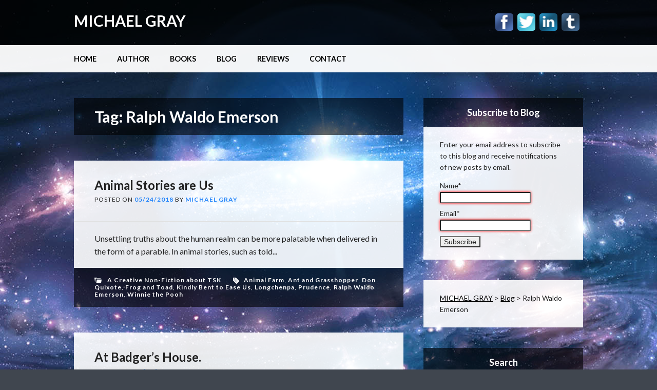

--- FILE ---
content_type: text/html; charset=UTF-8
request_url: https://www.michaelgrayauthor.com/tag/ralph-waldo-emerson/
body_size: 12397
content:
<!DOCTYPE html>
<html lang="en" class="no-js">
<head>
<meta charset="UTF-8" />
<meta name="viewport" content="width=device-width, initial-scale=1" />
<link rel="profile" href="https://gmpg.org/xfn/11" />
<link rel="pingback" href="https://www.michaelgrayauthor.com/blog/xmlrpc.php" />


<meta name='robots' content='index, follow, max-image-preview:large, max-snippet:-1, max-video-preview:-1' />

	<!-- This site is optimized with the Yoast SEO plugin v26.7 - https://yoast.com/wordpress/plugins/seo/ -->
	<title>Ralph Waldo Emerson Archives - MICHAEL GRAY</title>
	<link rel="canonical" href="https://www.michaelgrayauthor.com/tag/ralph-waldo-emerson/" />
	<meta property="og:locale" content="en_US" />
	<meta property="og:type" content="article" />
	<meta property="og:title" content="Ralph Waldo Emerson Archives - MICHAEL GRAY" />
	<meta property="og:url" content="https://www.michaelgrayauthor.com/tag/ralph-waldo-emerson/" />
	<meta property="og:site_name" content="MICHAEL GRAY" />
	<script type="application/ld+json" class="yoast-schema-graph">{"@context":"https://schema.org","@graph":[{"@type":"CollectionPage","@id":"https://www.michaelgrayauthor.com/tag/ralph-waldo-emerson/","url":"https://www.michaelgrayauthor.com/tag/ralph-waldo-emerson/","name":"Ralph Waldo Emerson Archives - MICHAEL GRAY","isPartOf":{"@id":"https://www.michaelgrayauthor.com/#website"},"inLanguage":"en"},{"@type":"WebSite","@id":"https://www.michaelgrayauthor.com/#website","url":"https://www.michaelgrayauthor.com/","name":"MICHAEL GRAY","description":"Original work with a spiritual connection.","publisher":{"@id":"https://www.michaelgrayauthor.com/#/schema/person/affa6a2e6a0b0be191077312d38c1fb6"},"potentialAction":[{"@type":"SearchAction","target":{"@type":"EntryPoint","urlTemplate":"https://www.michaelgrayauthor.com/?s={search_term_string}"},"query-input":{"@type":"PropertyValueSpecification","valueRequired":true,"valueName":"search_term_string"}}],"inLanguage":"en"},{"@type":["Person","Organization"],"@id":"https://www.michaelgrayauthor.com/#/schema/person/affa6a2e6a0b0be191077312d38c1fb6","name":"Michael Gray","image":{"@type":"ImageObject","inLanguage":"en","@id":"https://www.michaelgrayauthor.com/#/schema/person/image/","url":"https://secure.gravatar.com/avatar/f58dbfae9e51e43ee872bdca7077b095a729e6a4508b7eef58af65819ab5c3d2?s=96&d=mm&r=pg","contentUrl":"https://secure.gravatar.com/avatar/f58dbfae9e51e43ee872bdca7077b095a729e6a4508b7eef58af65819ab5c3d2?s=96&d=mm&r=pg","caption":"Michael Gray"},"logo":{"@id":"https://www.michaelgrayauthor.com/#/schema/person/image/"},"description":"As a writer, I want to give you the opportunity to stay in touch with my books and other writings, and keep up with any offers. Please watch for my new book, \"Falling on the Bright Side\".","sameAs":["https://michaelgrayauthor.com","https://www.facebook.com/Michael.Gray.Author","https://x.com/MichaelGrayAuth"]}]}</script>
	<!-- / Yoast SEO plugin. -->


<link rel='dns-prefetch' href='//stats.wp.com' />
<link rel='dns-prefetch' href='//widgets.wp.com' />
<link rel='dns-prefetch' href='//s0.wp.com' />
<link rel='dns-prefetch' href='//0.gravatar.com' />
<link rel='dns-prefetch' href='//1.gravatar.com' />
<link rel='dns-prefetch' href='//2.gravatar.com' />
<link rel='dns-prefetch' href='//jetpack.wordpress.com' />
<link rel='dns-prefetch' href='//public-api.wordpress.com' />
<link rel="alternate" type="application/rss+xml" title="MICHAEL GRAY &raquo; Feed" href="https://www.michaelgrayauthor.com/feed/" />
<link rel="alternate" type="application/rss+xml" title="MICHAEL GRAY &raquo; Comments Feed" href="https://www.michaelgrayauthor.com/comments/feed/" />
<link rel="alternate" type="application/rss+xml" title="MICHAEL GRAY &raquo; Ralph Waldo Emerson Tag Feed" href="https://www.michaelgrayauthor.com/tag/ralph-waldo-emerson/feed/" />
<style id='wp-img-auto-sizes-contain-inline-css' type='text/css'>
img:is([sizes=auto i],[sizes^="auto," i]){contain-intrinsic-size:3000px 1500px}
/*# sourceURL=wp-img-auto-sizes-contain-inline-css */
</style>
<style id='wp-emoji-styles-inline-css' type='text/css'>

	img.wp-smiley, img.emoji {
		display: inline !important;
		border: none !important;
		box-shadow: none !important;
		height: 1em !important;
		width: 1em !important;
		margin: 0 0.07em !important;
		vertical-align: -0.1em !important;
		background: none !important;
		padding: 0 !important;
	}
/*# sourceURL=wp-emoji-styles-inline-css */
</style>
<style id='wp-block-library-inline-css' type='text/css'>
:root{--wp-block-synced-color:#7a00df;--wp-block-synced-color--rgb:122,0,223;--wp-bound-block-color:var(--wp-block-synced-color);--wp-editor-canvas-background:#ddd;--wp-admin-theme-color:#007cba;--wp-admin-theme-color--rgb:0,124,186;--wp-admin-theme-color-darker-10:#006ba1;--wp-admin-theme-color-darker-10--rgb:0,107,160.5;--wp-admin-theme-color-darker-20:#005a87;--wp-admin-theme-color-darker-20--rgb:0,90,135;--wp-admin-border-width-focus:2px}@media (min-resolution:192dpi){:root{--wp-admin-border-width-focus:1.5px}}.wp-element-button{cursor:pointer}:root .has-very-light-gray-background-color{background-color:#eee}:root .has-very-dark-gray-background-color{background-color:#313131}:root .has-very-light-gray-color{color:#eee}:root .has-very-dark-gray-color{color:#313131}:root .has-vivid-green-cyan-to-vivid-cyan-blue-gradient-background{background:linear-gradient(135deg,#00d084,#0693e3)}:root .has-purple-crush-gradient-background{background:linear-gradient(135deg,#34e2e4,#4721fb 50%,#ab1dfe)}:root .has-hazy-dawn-gradient-background{background:linear-gradient(135deg,#faaca8,#dad0ec)}:root .has-subdued-olive-gradient-background{background:linear-gradient(135deg,#fafae1,#67a671)}:root .has-atomic-cream-gradient-background{background:linear-gradient(135deg,#fdd79a,#004a59)}:root .has-nightshade-gradient-background{background:linear-gradient(135deg,#330968,#31cdcf)}:root .has-midnight-gradient-background{background:linear-gradient(135deg,#020381,#2874fc)}:root{--wp--preset--font-size--normal:16px;--wp--preset--font-size--huge:42px}.has-regular-font-size{font-size:1em}.has-larger-font-size{font-size:2.625em}.has-normal-font-size{font-size:var(--wp--preset--font-size--normal)}.has-huge-font-size{font-size:var(--wp--preset--font-size--huge)}.has-text-align-center{text-align:center}.has-text-align-left{text-align:left}.has-text-align-right{text-align:right}.has-fit-text{white-space:nowrap!important}#end-resizable-editor-section{display:none}.aligncenter{clear:both}.items-justified-left{justify-content:flex-start}.items-justified-center{justify-content:center}.items-justified-right{justify-content:flex-end}.items-justified-space-between{justify-content:space-between}.screen-reader-text{border:0;clip-path:inset(50%);height:1px;margin:-1px;overflow:hidden;padding:0;position:absolute;width:1px;word-wrap:normal!important}.screen-reader-text:focus{background-color:#ddd;clip-path:none;color:#444;display:block;font-size:1em;height:auto;left:5px;line-height:normal;padding:15px 23px 14px;text-decoration:none;top:5px;width:auto;z-index:100000}html :where(.has-border-color){border-style:solid}html :where([style*=border-top-color]){border-top-style:solid}html :where([style*=border-right-color]){border-right-style:solid}html :where([style*=border-bottom-color]){border-bottom-style:solid}html :where([style*=border-left-color]){border-left-style:solid}html :where([style*=border-width]){border-style:solid}html :where([style*=border-top-width]){border-top-style:solid}html :where([style*=border-right-width]){border-right-style:solid}html :where([style*=border-bottom-width]){border-bottom-style:solid}html :where([style*=border-left-width]){border-left-style:solid}html :where(img[class*=wp-image-]){height:auto;max-width:100%}:where(figure){margin:0 0 1em}html :where(.is-position-sticky){--wp-admin--admin-bar--position-offset:var(--wp-admin--admin-bar--height,0px)}@media screen and (max-width:600px){html :where(.is-position-sticky){--wp-admin--admin-bar--position-offset:0px}}

/*# sourceURL=wp-block-library-inline-css */
</style><style id='global-styles-inline-css' type='text/css'>
:root{--wp--preset--aspect-ratio--square: 1;--wp--preset--aspect-ratio--4-3: 4/3;--wp--preset--aspect-ratio--3-4: 3/4;--wp--preset--aspect-ratio--3-2: 3/2;--wp--preset--aspect-ratio--2-3: 2/3;--wp--preset--aspect-ratio--16-9: 16/9;--wp--preset--aspect-ratio--9-16: 9/16;--wp--preset--color--black: #000000;--wp--preset--color--cyan-bluish-gray: #abb8c3;--wp--preset--color--white: #ffffff;--wp--preset--color--pale-pink: #f78da7;--wp--preset--color--vivid-red: #cf2e2e;--wp--preset--color--luminous-vivid-orange: #ff6900;--wp--preset--color--luminous-vivid-amber: #fcb900;--wp--preset--color--light-green-cyan: #7bdcb5;--wp--preset--color--vivid-green-cyan: #00d084;--wp--preset--color--pale-cyan-blue: #8ed1fc;--wp--preset--color--vivid-cyan-blue: #0693e3;--wp--preset--color--vivid-purple: #9b51e0;--wp--preset--gradient--vivid-cyan-blue-to-vivid-purple: linear-gradient(135deg,rgb(6,147,227) 0%,rgb(155,81,224) 100%);--wp--preset--gradient--light-green-cyan-to-vivid-green-cyan: linear-gradient(135deg,rgb(122,220,180) 0%,rgb(0,208,130) 100%);--wp--preset--gradient--luminous-vivid-amber-to-luminous-vivid-orange: linear-gradient(135deg,rgb(252,185,0) 0%,rgb(255,105,0) 100%);--wp--preset--gradient--luminous-vivid-orange-to-vivid-red: linear-gradient(135deg,rgb(255,105,0) 0%,rgb(207,46,46) 100%);--wp--preset--gradient--very-light-gray-to-cyan-bluish-gray: linear-gradient(135deg,rgb(238,238,238) 0%,rgb(169,184,195) 100%);--wp--preset--gradient--cool-to-warm-spectrum: linear-gradient(135deg,rgb(74,234,220) 0%,rgb(151,120,209) 20%,rgb(207,42,186) 40%,rgb(238,44,130) 60%,rgb(251,105,98) 80%,rgb(254,248,76) 100%);--wp--preset--gradient--blush-light-purple: linear-gradient(135deg,rgb(255,206,236) 0%,rgb(152,150,240) 100%);--wp--preset--gradient--blush-bordeaux: linear-gradient(135deg,rgb(254,205,165) 0%,rgb(254,45,45) 50%,rgb(107,0,62) 100%);--wp--preset--gradient--luminous-dusk: linear-gradient(135deg,rgb(255,203,112) 0%,rgb(199,81,192) 50%,rgb(65,88,208) 100%);--wp--preset--gradient--pale-ocean: linear-gradient(135deg,rgb(255,245,203) 0%,rgb(182,227,212) 50%,rgb(51,167,181) 100%);--wp--preset--gradient--electric-grass: linear-gradient(135deg,rgb(202,248,128) 0%,rgb(113,206,126) 100%);--wp--preset--gradient--midnight: linear-gradient(135deg,rgb(2,3,129) 0%,rgb(40,116,252) 100%);--wp--preset--font-size--small: 13px;--wp--preset--font-size--medium: 20px;--wp--preset--font-size--large: 36px;--wp--preset--font-size--x-large: 42px;--wp--preset--spacing--20: 0.44rem;--wp--preset--spacing--30: 0.67rem;--wp--preset--spacing--40: 1rem;--wp--preset--spacing--50: 1.5rem;--wp--preset--spacing--60: 2.25rem;--wp--preset--spacing--70: 3.38rem;--wp--preset--spacing--80: 5.06rem;--wp--preset--shadow--natural: 6px 6px 9px rgba(0, 0, 0, 0.2);--wp--preset--shadow--deep: 12px 12px 50px rgba(0, 0, 0, 0.4);--wp--preset--shadow--sharp: 6px 6px 0px rgba(0, 0, 0, 0.2);--wp--preset--shadow--outlined: 6px 6px 0px -3px rgb(255, 255, 255), 6px 6px rgb(0, 0, 0);--wp--preset--shadow--crisp: 6px 6px 0px rgb(0, 0, 0);}:where(.is-layout-flex){gap: 0.5em;}:where(.is-layout-grid){gap: 0.5em;}body .is-layout-flex{display: flex;}.is-layout-flex{flex-wrap: wrap;align-items: center;}.is-layout-flex > :is(*, div){margin: 0;}body .is-layout-grid{display: grid;}.is-layout-grid > :is(*, div){margin: 0;}:where(.wp-block-columns.is-layout-flex){gap: 2em;}:where(.wp-block-columns.is-layout-grid){gap: 2em;}:where(.wp-block-post-template.is-layout-flex){gap: 1.25em;}:where(.wp-block-post-template.is-layout-grid){gap: 1.25em;}.has-black-color{color: var(--wp--preset--color--black) !important;}.has-cyan-bluish-gray-color{color: var(--wp--preset--color--cyan-bluish-gray) !important;}.has-white-color{color: var(--wp--preset--color--white) !important;}.has-pale-pink-color{color: var(--wp--preset--color--pale-pink) !important;}.has-vivid-red-color{color: var(--wp--preset--color--vivid-red) !important;}.has-luminous-vivid-orange-color{color: var(--wp--preset--color--luminous-vivid-orange) !important;}.has-luminous-vivid-amber-color{color: var(--wp--preset--color--luminous-vivid-amber) !important;}.has-light-green-cyan-color{color: var(--wp--preset--color--light-green-cyan) !important;}.has-vivid-green-cyan-color{color: var(--wp--preset--color--vivid-green-cyan) !important;}.has-pale-cyan-blue-color{color: var(--wp--preset--color--pale-cyan-blue) !important;}.has-vivid-cyan-blue-color{color: var(--wp--preset--color--vivid-cyan-blue) !important;}.has-vivid-purple-color{color: var(--wp--preset--color--vivid-purple) !important;}.has-black-background-color{background-color: var(--wp--preset--color--black) !important;}.has-cyan-bluish-gray-background-color{background-color: var(--wp--preset--color--cyan-bluish-gray) !important;}.has-white-background-color{background-color: var(--wp--preset--color--white) !important;}.has-pale-pink-background-color{background-color: var(--wp--preset--color--pale-pink) !important;}.has-vivid-red-background-color{background-color: var(--wp--preset--color--vivid-red) !important;}.has-luminous-vivid-orange-background-color{background-color: var(--wp--preset--color--luminous-vivid-orange) !important;}.has-luminous-vivid-amber-background-color{background-color: var(--wp--preset--color--luminous-vivid-amber) !important;}.has-light-green-cyan-background-color{background-color: var(--wp--preset--color--light-green-cyan) !important;}.has-vivid-green-cyan-background-color{background-color: var(--wp--preset--color--vivid-green-cyan) !important;}.has-pale-cyan-blue-background-color{background-color: var(--wp--preset--color--pale-cyan-blue) !important;}.has-vivid-cyan-blue-background-color{background-color: var(--wp--preset--color--vivid-cyan-blue) !important;}.has-vivid-purple-background-color{background-color: var(--wp--preset--color--vivid-purple) !important;}.has-black-border-color{border-color: var(--wp--preset--color--black) !important;}.has-cyan-bluish-gray-border-color{border-color: var(--wp--preset--color--cyan-bluish-gray) !important;}.has-white-border-color{border-color: var(--wp--preset--color--white) !important;}.has-pale-pink-border-color{border-color: var(--wp--preset--color--pale-pink) !important;}.has-vivid-red-border-color{border-color: var(--wp--preset--color--vivid-red) !important;}.has-luminous-vivid-orange-border-color{border-color: var(--wp--preset--color--luminous-vivid-orange) !important;}.has-luminous-vivid-amber-border-color{border-color: var(--wp--preset--color--luminous-vivid-amber) !important;}.has-light-green-cyan-border-color{border-color: var(--wp--preset--color--light-green-cyan) !important;}.has-vivid-green-cyan-border-color{border-color: var(--wp--preset--color--vivid-green-cyan) !important;}.has-pale-cyan-blue-border-color{border-color: var(--wp--preset--color--pale-cyan-blue) !important;}.has-vivid-cyan-blue-border-color{border-color: var(--wp--preset--color--vivid-cyan-blue) !important;}.has-vivid-purple-border-color{border-color: var(--wp--preset--color--vivid-purple) !important;}.has-vivid-cyan-blue-to-vivid-purple-gradient-background{background: var(--wp--preset--gradient--vivid-cyan-blue-to-vivid-purple) !important;}.has-light-green-cyan-to-vivid-green-cyan-gradient-background{background: var(--wp--preset--gradient--light-green-cyan-to-vivid-green-cyan) !important;}.has-luminous-vivid-amber-to-luminous-vivid-orange-gradient-background{background: var(--wp--preset--gradient--luminous-vivid-amber-to-luminous-vivid-orange) !important;}.has-luminous-vivid-orange-to-vivid-red-gradient-background{background: var(--wp--preset--gradient--luminous-vivid-orange-to-vivid-red) !important;}.has-very-light-gray-to-cyan-bluish-gray-gradient-background{background: var(--wp--preset--gradient--very-light-gray-to-cyan-bluish-gray) !important;}.has-cool-to-warm-spectrum-gradient-background{background: var(--wp--preset--gradient--cool-to-warm-spectrum) !important;}.has-blush-light-purple-gradient-background{background: var(--wp--preset--gradient--blush-light-purple) !important;}.has-blush-bordeaux-gradient-background{background: var(--wp--preset--gradient--blush-bordeaux) !important;}.has-luminous-dusk-gradient-background{background: var(--wp--preset--gradient--luminous-dusk) !important;}.has-pale-ocean-gradient-background{background: var(--wp--preset--gradient--pale-ocean) !important;}.has-electric-grass-gradient-background{background: var(--wp--preset--gradient--electric-grass) !important;}.has-midnight-gradient-background{background: var(--wp--preset--gradient--midnight) !important;}.has-small-font-size{font-size: var(--wp--preset--font-size--small) !important;}.has-medium-font-size{font-size: var(--wp--preset--font-size--medium) !important;}.has-large-font-size{font-size: var(--wp--preset--font-size--large) !important;}.has-x-large-font-size{font-size: var(--wp--preset--font-size--x-large) !important;}
/*# sourceURL=global-styles-inline-css */
</style>

<style id='classic-theme-styles-inline-css' type='text/css'>
/*! This file is auto-generated */
.wp-block-button__link{color:#fff;background-color:#32373c;border-radius:9999px;box-shadow:none;text-decoration:none;padding:calc(.667em + 2px) calc(1.333em + 2px);font-size:1.125em}.wp-block-file__button{background:#32373c;color:#fff;text-decoration:none}
/*# sourceURL=/wp-includes/css/classic-themes.min.css */
</style>
<link rel='stylesheet' id='contact-form-7-css' href='https://www.michaelgrayauthor.com/blog/wp-content/plugins/contact-form-7/includes/css/styles.css?ver=6.1.4' type='text/css' media='all' />
<link rel='stylesheet' id='email-subscribers-css' href='https://www.michaelgrayauthor.com/blog/wp-content/plugins/email-subscribers/lite/public/css/email-subscribers-public.css?ver=5.9.14' type='text/css' media='all' />
<link rel='stylesheet' id='wp_advocate_style-css' href='https://www.michaelgrayauthor.com/blog/wp-content/themes/wpadvocate_child/style.css?ver=1731956485' type='text/css' media='all' />
<link rel='stylesheet' id='jetpack_likes-css' href='https://www.michaelgrayauthor.com/blog/wp-content/plugins/jetpack/modules/likes/style.css?ver=15.4' type='text/css' media='all' />
<script type="text/javascript" src="https://www.michaelgrayauthor.com/blog/wp-includes/js/jquery/jquery.min.js?ver=3.7.1" id="jquery-core-js"></script>
<script type="text/javascript" src="https://www.michaelgrayauthor.com/blog/wp-includes/js/jquery/jquery-migrate.min.js?ver=3.4.1" id="jquery-migrate-js"></script>
<script type="text/javascript" src="https://www.michaelgrayauthor.com/blog/wp-content/themes/wp-advocate/library/js/modernizr-2.6.2.min.js?ver=1731956485" id="modernizr-js"></script>
<script type="text/javascript" src="https://www.michaelgrayauthor.com/blog/wp-includes/js/imagesloaded.min.js?ver=5.0.0" id="imagesloaded-js"></script>
<script type="text/javascript" src="https://www.michaelgrayauthor.com/blog/wp-content/themes/wp-advocate/library/js/jquery.cycle2.min.js?ver=1731956485" id="cycle2-js"></script>
<script type="text/javascript" src="https://www.michaelgrayauthor.com/blog/wp-includes/js/masonry.min.js?ver=4.2.2" id="masonry-js"></script>
<script type="text/javascript" src="https://www.michaelgrayauthor.com/blog/wp-includes/js/jquery/jquery.masonry.min.js?ver=3.1.2b" id="jquery-masonry-js"></script>
<script type="text/javascript" src="https://www.michaelgrayauthor.com/blog/wp-content/themes/wp-advocate/library/js/scripts.js?ver=1731956485" id="wp_advocate_custom_js-js"></script>
<link rel="https://api.w.org/" href="https://www.michaelgrayauthor.com/wp-json/" /><link rel="alternate" title="JSON" type="application/json" href="https://www.michaelgrayauthor.com/wp-json/wp/v2/tags/209" /><link rel="EditURI" type="application/rsd+xml" title="RSD" href="https://www.michaelgrayauthor.com/blog/xmlrpc.php?rsd" />
<meta name="generator" content="WordPress 6.9" />
	<style>img#wpstats{display:none}</style>
			<style id="color-settings">
			
		a, a:visited, .people-job, .entry-title a:hover {
			color: #2284fa;
		}
		
		</style>
	<style type="text/css">.recentcomments a{display:inline !important;padding:0 !important;margin:0 !important;}</style><style type="text/css" id="custom-background-css">
body.custom-background { background-image: url("https://michaelgrayauthor.com/blog/wp-content/uploads/2015/10/universe-bg.jpg"); background-position: center top; background-size: auto; background-repeat: repeat; background-attachment: fixed; }
</style>
	</head>

<body data-rsssl=1 class="archive tag tag-ralph-waldo-emerson tag-209 custom-background wp-theme-wp-advocate wp-child-theme-wpadvocate_child single-author">

<div id="wrapper">

	<div id="container">

	<header id="branding" role="banner">
    
      <div id="inner-header-wrap">
        
        <div id="inner-header" class="clearfix">
        
            <div id="site-heading">
                                <div id="site-title"><a href="https://www.michaelgrayauthor.com/" title="MICHAEL GRAY" rel="home">MICHAEL GRAY</a></div>
                            </div>
            
            <div id="social-media" class="clearfix">
        
        	            <a href="https://www.facebook.com/Michael.Gray.Author" class="social-fb" title="https://www.facebook.com/Michael.Gray.Author">Facebook</a>
                        
                        <a href="https://www.twitter.com/MichaelGrayAuth" class="social-tw" title="https://www.twitter.com/MichaelGrayAuth">Twitter</a>
            			
                        
                        
                        <a href="https://www.linkedin.com/pub/michael-gray/59/b96/621" class="social-li" title="https://www.linkedin.com/pub/michael-gray/59/b96/621">Linkedin</a>
                        
			            
                        <a href="https://michaelfgray.tumblr.com/" class="social-tu" title="https://michaelfgray.tumblr.com/">Tumblr</a>
                        
                        
                        
                        
                        
                        
                        
            
          </div><!-- .social-media -->
	    </div>
      </div>
      
      <nav id="access" role="navigation">
          <div id="inner-nav">
            <h1 class="assistive-text section-heading">Main menu</h1>
            <div class="skip-link screen-reader-text"><a href="#content" title="Skip to content">Skip to content</a></div>
            <div class="menu"><ul id="menu-menu-1" class="menu"><li id="menu-item-38" class="menu-item menu-item-type-custom menu-item-object-custom menu-item-38"><a href="https://michaelgrayauthor.com">Home</a></li>
<li id="menu-item-39" class="menu-item menu-item-type-post_type menu-item-object-page menu-item-39"><a href="https://www.michaelgrayauthor.com/author-bio/">Author</a></li>
<li id="menu-item-47" class="menu-item menu-item-type-post_type menu-item-object-page menu-item-has-children menu-item-47"><a href="https://www.michaelgrayauthor.com/books/">Books</a>
<ul class="sub-menu">
	<li id="menu-item-7270" class="menu-item menu-item-type-custom menu-item-object-custom menu-item-has-children menu-item-7270"><a href="https://michaelgrayauthor.com/blog/winter-came-early/">Winter Came Early</a>
	<ul class="sub-menu">
		<li id="menu-item-7268" class="menu-item menu-item-type-post_type menu-item-object-page menu-item-7268"><a href="https://www.michaelgrayauthor.com/winter-came-early-synopsis/">“Winter Came Early” – Synopsis</a></li>
		<li id="menu-item-7267" class="menu-item menu-item-type-post_type menu-item-object-page menu-item-7267"><a href="https://www.michaelgrayauthor.com/winter-came-early-first-chapter/">“Winter Came Early” – First Chapter</a></li>
	</ul>
</li>
	<li id="menu-item-436" class="menu-item menu-item-type-custom menu-item-object-custom menu-item-has-children menu-item-436"><a href="https://michaelgrayauthor.com/blog/falling-on-the-bright-side/">Falling on the Bright Side</a>
	<ul class="sub-menu">
		<li id="menu-item-443" class="menu-item menu-item-type-post_type menu-item-object-page menu-item-443"><a href="https://www.michaelgrayauthor.com/falling-on-the-bright-side-synopsis/">“Falling on the Bright Side” – Synopsis</a></li>
		<li id="menu-item-444" class="menu-item menu-item-type-post_type menu-item-object-page menu-item-444"><a href="https://www.michaelgrayauthor.com/falling-on-the-bright-side-first-chapter/">“Falling on the Bright Side” – First Chapter</a></li>
	</ul>
</li>
	<li id="menu-item-437" class="menu-item menu-item-type-custom menu-item-object-custom menu-item-has-children menu-item-437"><a href="https://michaelgrayauthor.com/blog/asleep-at-the-wheel-of-time/">Asleep at the Wheel of Time</a>
	<ul class="sub-menu">
		<li id="menu-item-441" class="menu-item menu-item-type-post_type menu-item-object-page menu-item-441"><a href="https://www.michaelgrayauthor.com/asleep-at-the-wheel-of-time-synopsis/">“Asleep at the Wheel of Time” – Synopsis</a></li>
		<li id="menu-item-442" class="menu-item menu-item-type-post_type menu-item-object-page menu-item-442"><a href="https://www.michaelgrayauthor.com/asleep-at-the-wheel-of-time-first-chapter/">“Asleep at the Wheel of Time” – First Chapter</a></li>
	</ul>
</li>
	<li id="menu-item-438" class="menu-item menu-item-type-custom menu-item-object-custom menu-item-has-children menu-item-438"><a href="https://michaelgrayauthor.com/blog/the-flying-caterpillar/">The Flying Caterpillar</a>
	<ul class="sub-menu">
		<li id="menu-item-439" class="menu-item menu-item-type-post_type menu-item-object-page menu-item-439"><a href="https://www.michaelgrayauthor.com/the-flying-caterpillar-synopsis/">“The Flying Caterpillar” – Synopsis</a></li>
		<li id="menu-item-440" class="menu-item menu-item-type-post_type menu-item-object-page menu-item-440"><a href="https://www.michaelgrayauthor.com/the-flying-caterpillar-first-chapter/">“The Flying Caterpillar” – First Chapter</a></li>
	</ul>
</li>
</ul>
</li>
<li id="menu-item-496" class="menu-item menu-item-type-post_type menu-item-object-page current_page_parent menu-item-496"><a href="https://www.michaelgrayauthor.com/blog/">Blog</a></li>
<li id="menu-item-476" class="menu-item menu-item-type-post_type menu-item-object-page menu-item-476"><a href="https://www.michaelgrayauthor.com/reviews/">Reviews</a></li>
<li id="menu-item-40" class="menu-item menu-item-type-post_type menu-item-object-page menu-item-40"><a href="https://www.michaelgrayauthor.com/contact/">Contact</a></li>
</ul></div>          </div>
      </nav><!-- #access -->
      
	</header><!-- #branding -->

    <div id="content" class="clearfix">
        
        <div id="main" class="col620 clearfix" role="main">

			
				<header class="page-header">
					<h1 class="page-title">Tag: <span>Ralph Waldo Emerson</span></h1>

									</header>

				

												                  <div class="odd">
					
<article id="post-1113" class="post-1113 post type-post status-publish format-standard hentry category-a-creative-non-fiction-about-tsk tag-animal-farm tag-ant-and-grasshopper tag-don-quixote tag-frog-and-toad tag-kindly-bent-to-ease-us tag-longchenpa tag-prudence tag-ralph-waldo-emerson tag-winnie-the-pooh">
	
	<header class="entry-header">
		<h2 class="entry-title"><a href="https://www.michaelgrayauthor.com/2018/05/animal-stories-are-us/" title="Permalink to Animal Stories are Us" rel="bookmark">Animal Stories are Us</a></h2>

				<div class="entry-meta">
			<span class="sep meta-on">Posted on </span><a href="https://www.michaelgrayauthor.com/2018/05/animal-stories-are-us/" title="6:47 PM" rel="bookmark"><time class="entry-date" datetime="2018-05-24T18:47:52-06:00">05/24/2018</time></a><span class="byline"> <span class="sep meta-by">by</span> <span class="author vcard"><a class="url fn n" href="https://www.michaelgrayauthor.com/author/michael/" title="View all posts by Michael Gray" rel="author">Michael Gray</a></span></span>		</div><!-- .entry-meta -->
			</header><!-- .entry-header -->
    
    		<div class="noimg"></div>
        

	<div class="entry-content post-content">
		Unsettling truths about the human realm can be more palatable when delivered in the form of a parable. In animal stories, such as told...			</div><!-- .entry-content -->

		<footer class="entry-meta">
						<span class="cat-links">
				<span class="meta-cat"></span> <a href="https://www.michaelgrayauthor.com/category/a-creative-non-fiction-about-tsk/" rel="tag">A Creative Non-Fiction about TSK</a>			</span>

			
						<span class="tag-links">
				<span class="meta-tag"></span> <a href="https://www.michaelgrayauthor.com/tag/animal-farm/" rel="tag">Animal Farm</a>, <a href="https://www.michaelgrayauthor.com/tag/ant-and-grasshopper/" rel="tag">Ant and Grasshopper</a>, <a href="https://www.michaelgrayauthor.com/tag/don-quixote/" rel="tag">Don Quixote</a>, <a href="https://www.michaelgrayauthor.com/tag/frog-and-toad/" rel="tag">Frog and Toad</a>, <a href="https://www.michaelgrayauthor.com/tag/kindly-bent-to-ease-us/" rel="tag">Kindly Bent to Ease Us</a>, <a href="https://www.michaelgrayauthor.com/tag/longchenpa/" rel="tag">Longchenpa</a>, <a href="https://www.michaelgrayauthor.com/tag/prudence/" rel="tag">Prudence</a>, <a href="https://www.michaelgrayauthor.com/tag/ralph-waldo-emerson/" rel="tag">Ralph Waldo Emerson</a>, <a href="https://www.michaelgrayauthor.com/tag/winnie-the-pooh/" rel="tag">Winnie the Pooh</a>			</span>

					
			</footer><!-- #entry-meta -->
    </article><!-- #post-1113 -->
                  </div>
				                  <div class="even">
					
<article id="post-699" class="post-699 post type-post status-publish format-standard hentry category-companions-in-time tag-ant tag-appreciation tag-autumn tag-canada-goose tag-gmo tag-grasshopper tag-prudence tag-ralph-waldo-emerson tag-wind-in-the-willows tag-wisdom">
	
	<header class="entry-header">
		<h2 class="entry-title"><a href="https://www.michaelgrayauthor.com/2016/04/at-badgers-house/" title="Permalink to At Badger’s House." rel="bookmark">At Badger’s House.</a></h2>

				<div class="entry-meta">
			<span class="sep meta-on">Posted on </span><a href="https://www.michaelgrayauthor.com/2016/04/at-badgers-house/" title="8:01 AM" rel="bookmark"><time class="entry-date" datetime="2016-04-12T08:01:07-06:00">04/12/2016</time></a><span class="byline"> <span class="sep meta-by">by</span> <span class="author vcard"><a class="url fn n" href="https://www.michaelgrayauthor.com/author/michael/" title="View all posts by Michael Gray" rel="author">Michael Gray</a></span></span>		</div><!-- .entry-meta -->
			</header><!-- .entry-header -->
    
    		<div class="noimg"></div>
        

	<div class="entry-content post-content">
		Ralph Waldo Emerson made the observation, in his essay, “Prudence”, that if you don’t repair your roof on a sunny day, you’ll be running...			</div><!-- .entry-content -->

		<footer class="entry-meta">
						<span class="cat-links">
				<span class="meta-cat"></span> <a href="https://www.michaelgrayauthor.com/category/companions-in-time/" rel="tag">Companions in Time</a>			</span>

			
						<span class="tag-links">
				<span class="meta-tag"></span> <a href="https://www.michaelgrayauthor.com/tag/ant/" rel="tag">Ant</a>, <a href="https://www.michaelgrayauthor.com/tag/appreciation/" rel="tag">appreciation</a>, <a href="https://www.michaelgrayauthor.com/tag/autumn/" rel="tag">Autumn</a>, <a href="https://www.michaelgrayauthor.com/tag/canada-goose/" rel="tag">Canada Goose</a>, <a href="https://www.michaelgrayauthor.com/tag/gmo/" rel="tag">GMO</a>, <a href="https://www.michaelgrayauthor.com/tag/grasshopper/" rel="tag">Grasshopper</a>, <a href="https://www.michaelgrayauthor.com/tag/prudence/" rel="tag">Prudence</a>, <a href="https://www.michaelgrayauthor.com/tag/ralph-waldo-emerson/" rel="tag">Ralph Waldo Emerson</a>, <a href="https://www.michaelgrayauthor.com/tag/wind-in-the-willows/" rel="tag">Wind in the Willows</a>, <a href="https://www.michaelgrayauthor.com/tag/wisdom/" rel="tag">wisdom</a>			</span>

					
			</footer><!-- #entry-meta -->
    </article><!-- #post-699 -->
                  </div>
				                  <div class="odd">
					
<article id="post-307" class="post-307 post type-post status-publish format-standard hentry category-time-space-and-knowledge tag-future tag-inside-knowledge tag-knowledge tag-ralph-waldo-emerson tag-self-reliance tag-technology tag-unknown-future">
	
	<header class="entry-header">
		<h2 class="entry-title"><a href="https://www.michaelgrayauthor.com/2015/04/a-crisis-of-knowledge/" title="Permalink to A Crisis of Knowledge" rel="bookmark">A Crisis of Knowledge</a></h2>

				<div class="entry-meta">
			<span class="sep meta-on">Posted on </span><a href="https://www.michaelgrayauthor.com/2015/04/a-crisis-of-knowledge/" title="12:24 PM" rel="bookmark"><time class="entry-date" datetime="2015-04-21T12:24:55-06:00">04/21/2015</time></a><span class="byline"> <span class="sep meta-by">by</span> <span class="author vcard"><a class="url fn n" href="https://www.michaelgrayauthor.com/author/michael/" title="View all posts by Michael Gray" rel="author">Michael Gray</a></span></span>		</div><!-- .entry-meta -->
			</header><!-- .entry-header -->
    
    		<div class="noimg"></div>
        

	<div class="entry-content post-content">
		Decades ago, sitting in a YMCA room in Calgary, Alberta, I read “Self Reliance” by Ralph Waldo Emerson. It was a time in my...			</div><!-- .entry-content -->

		<footer class="entry-meta">
						<span class="cat-links">
				<span class="meta-cat"></span> <a href="https://www.michaelgrayauthor.com/category/time-space-and-knowledge/" rel="tag">Time, Space, and Knowledge</a>			</span>

			
						<span class="tag-links">
				<span class="meta-tag"></span> <a href="https://www.michaelgrayauthor.com/tag/future/" rel="tag">future</a>, <a href="https://www.michaelgrayauthor.com/tag/inside-knowledge/" rel="tag">Inside Knowledge</a>, <a href="https://www.michaelgrayauthor.com/tag/knowledge/" rel="tag">knowledge</a>, <a href="https://www.michaelgrayauthor.com/tag/ralph-waldo-emerson/" rel="tag">Ralph Waldo Emerson</a>, <a href="https://www.michaelgrayauthor.com/tag/self-reliance/" rel="tag">Self Reliance</a>, <a href="https://www.michaelgrayauthor.com/tag/technology/" rel="tag">technology</a>, <a href="https://www.michaelgrayauthor.com/tag/unknown-future/" rel="tag">unknown future</a>			</span>

					
			</footer><!-- #entry-meta -->
    </article><!-- #post-307 -->
                  </div>
				
				
			
        </div> <!-- end #main -->

        		<div id="sidebar" class="widget-area col300" role="complementary">

			<aside id="email-subscribers-form-5" class="widget widget_email-subscribers-form"><div class="widget-title"> Subscribe to Blog </div><div class="emaillist" id="es_form_f1-n1"><form action="/tag/ralph-waldo-emerson/#es_form_f1-n1" method="post" class="es_subscription_form es_shortcode_form  es_ajax_subscription_form" id="es_subscription_form_696b64c583645" data-source="ig-es" data-form-id="1"><div class="es_caption">Enter your email address to subscribe to this blog and receive notifications of new posts by email.</div><div class="es-field-wrap"><label>Name*<br /><input type="text" name="esfpx_name" class="ig_es_form_field_name" placeholder="" value="" required="required" /></label></div><div class="es-field-wrap ig-es-form-field"><label class="es-field-label">Email*<br /><input class="es_required_field es_txt_email ig_es_form_field_email ig-es-form-input" type="email" name="esfpx_email" value="" placeholder="" required="required" /></label></div><input type="hidden" name="esfpx_lists[]" value="7387d629b543" /><input type="hidden" name="esfpx_form_id" value="1" /><input type="hidden" name="es" value="subscribe" />
			<input type="hidden" name="esfpx_es_form_identifier" value="f1-n1" />
			<input type="hidden" name="esfpx_es_email_page" value="307" />
			<input type="hidden" name="esfpx_es_email_page_url" value="https://www.michaelgrayauthor.com/2015/04/a-crisis-of-knowledge/" />
			<input type="hidden" name="esfpx_status" value="Unconfirmed" />
			<input type="hidden" name="esfpx_es-subscribe" id="es-subscribe-696b64c583645" value="f0b76f8672" />
			<label style="position:absolute;top:-99999px;left:-99999px;z-index:-99;" aria-hidden="true"><span hidden>Please leave this field empty.</span><input type="email" name="esfpx_es_hp_email" class="es_required_field" tabindex="-1" autocomplete="-1" value="" /></label><input type="submit" name="submit" class="es_subscription_form_submit es_submit_button es_textbox_button" id="es_subscription_form_submit_696b64c583645" value="Subscribe" /><span class="es_spinner_image" id="spinner-image"><img src="https://www.michaelgrayauthor.com/blog/wp-content/plugins/email-subscribers/lite/public/images/spinner.gif" alt="Loading" /></span></form><span class="es_subscription_message " id="es_subscription_message_696b64c583645" role="alert" aria-live="assertive"></span></div></aside><aside id="bcn_widget-2" class="widget widget_breadcrumb_navxt"><div class="breadcrumbs" vocab="https://schema.org/" typeof="BreadcrumbList"><span typeof="v:Breadcrumb"><a rel="v:url" property="v:title" title="Go to MICHAEL GRAY." href="https://www.michaelgrayauthor.com" class="home">MICHAEL GRAY</a></span> &gt; <span typeof="v:Breadcrumb"><a rel="v:url" property="v:title" title="Go to Blog." href="https://www.michaelgrayauthor.com/blog/" class="post-root post post-post">Blog</a></span> &gt; <span typeof="v:Breadcrumb"><span property="v:title">Ralph Waldo Emerson</span></span></div></aside><aside id="search-6" class="widget widget_search"><div class="widget-title">Search</div><form role="search" method="get" id="searchform" class="searchform" action="https://www.michaelgrayauthor.com/">
				<div>
					<label class="screen-reader-text" for="s">Search for:</label>
					<input type="text" value="" name="s" id="s" />
					<input type="submit" id="searchsubmit" value="Search" />
				</div>
			</form></aside>
		<aside id="recent-posts-6" class="widget widget_recent_entries">
		<div class="widget-title">Recent Posts</div>
		<ul>
											<li>
					<a href="https://www.michaelgrayauthor.com/2026/01/can-i-believe-my-eyes/">Can I Believe my Eyes?</a>
											<span class="post-date">01/15/2026</span>
									</li>
											<li>
					<a href="https://www.michaelgrayauthor.com/2025/12/another-year/">Another Year</a>
											<span class="post-date">12/29/2025</span>
									</li>
											<li>
					<a href="https://www.michaelgrayauthor.com/2025/12/juncture-in-time/">Juncture in Time</a>
											<span class="post-date">12/17/2025</span>
									</li>
											<li>
					<a href="https://www.michaelgrayauthor.com/2025/12/the-edge-of-sorrow/">The Edge of Sorrow</a>
											<span class="post-date">12/12/2025</span>
									</li>
											<li>
					<a href="https://www.michaelgrayauthor.com/2025/12/love-shows-the-way/">Love Shows the Way</a>
											<span class="post-date">12/03/2025</span>
									</li>
					</ul>

		</aside><aside id="recent-comments-2" class="widget widget_recent_comments"><div class="widget-title">Recent Comments</div><ul id="recentcomments"><li class="recentcomments"><span class="comment-author-link">Anonymous</span> on <a href="https://www.michaelgrayauthor.com/2025/12/another-year/#comment-976">Another Year</a></li><li class="recentcomments"><span class="comment-author-link">Anonymous</span> on <a href="https://www.michaelgrayauthor.com/2025/12/another-year/#comment-975">Another Year</a></li><li class="recentcomments"><span class="comment-author-link">Anonymous</span> on <a href="https://www.michaelgrayauthor.com/2025/12/juncture-in-time/#comment-974">Juncture in Time</a></li><li class="recentcomments"><span class="comment-author-link">Anonymous</span> on <a href="https://www.michaelgrayauthor.com/2025/12/the-edge-of-sorrow/#comment-973">The Edge of Sorrow</a></li><li class="recentcomments"><span class="comment-author-link">Anonymous</span> on <a href="https://www.michaelgrayauthor.com/2025/11/a-few-of-my-favorite-things/#comment-972">A Few of my Favorite Things</a></li></ul></aside><aside id="categories-6" class="widget widget_categories"><div class="widget-title">Categories</div>
			<ul>
					<li class="cat-item cat-item-985"><a href="https://www.michaelgrayauthor.com/category/a-creative-non-fiction-about-tsk/">A Creative Non-Fiction about TSK</a> (23)
</li>
	<li class="cat-item cat-item-1168"><a href="https://www.michaelgrayauthor.com/category/chapter-trial-balloons/">Chapter Trial Balloons</a> (3)
</li>
	<li class="cat-item cat-item-2"><a href="https://www.michaelgrayauthor.com/category/companions-in-time/">Companions in Time</a> (168)
</li>
	<li class="cat-item cat-item-436"><a href="https://www.michaelgrayauthor.com/category/fictions/">Fictional Forays</a> (42)
</li>
	<li class="cat-item cat-item-4"><a href="https://www.michaelgrayauthor.com/category/mailbag/">Mailbag</a> (43)
</li>
	<li class="cat-item cat-item-742"><a href="https://www.michaelgrayauthor.com/category/passages/">Passages</a> (111)
</li>
	<li class="cat-item cat-item-3"><a href="https://www.michaelgrayauthor.com/category/time-space-and-knowledge/">Time, Space, and Knowledge</a> (112)
</li>
	<li class="cat-item cat-item-344"><a href="https://www.michaelgrayauthor.com/category/timely-aging/">Timely Aging</a> (44)
</li>
	<li class="cat-item cat-item-1"><a href="https://www.michaelgrayauthor.com/category/uncategorized/">Uncategorized</a> (2)
</li>
			</ul>

			</aside><aside id="archives-8" class="widget widget_archive"><div class="widget-title">Archives</div>
			<ul>
					<li><a href='https://www.michaelgrayauthor.com/2026/01/'>January 2026</a>&nbsp;(1)</li>
	<li><a href='https://www.michaelgrayauthor.com/2025/12/'>December 2025</a>&nbsp;(4)</li>
	<li><a href='https://www.michaelgrayauthor.com/2025/11/'>November 2025</a>&nbsp;(3)</li>
	<li><a href='https://www.michaelgrayauthor.com/2025/10/'>October 2025</a>&nbsp;(3)</li>
	<li><a href='https://www.michaelgrayauthor.com/2025/09/'>September 2025</a>&nbsp;(2)</li>
	<li><a href='https://www.michaelgrayauthor.com/2025/08/'>August 2025</a>&nbsp;(4)</li>
	<li><a href='https://www.michaelgrayauthor.com/2025/07/'>July 2025</a>&nbsp;(2)</li>
	<li><a href='https://www.michaelgrayauthor.com/2025/06/'>June 2025</a>&nbsp;(3)</li>
	<li><a href='https://www.michaelgrayauthor.com/2025/05/'>May 2025</a>&nbsp;(2)</li>
	<li><a href='https://www.michaelgrayauthor.com/2025/04/'>April 2025</a>&nbsp;(3)</li>
	<li><a href='https://www.michaelgrayauthor.com/2025/03/'>March 2025</a>&nbsp;(2)</li>
	<li><a href='https://www.michaelgrayauthor.com/2025/02/'>February 2025</a>&nbsp;(4)</li>
	<li><a href='https://www.michaelgrayauthor.com/2025/01/'>January 2025</a>&nbsp;(2)</li>
	<li><a href='https://www.michaelgrayauthor.com/2024/12/'>December 2024</a>&nbsp;(3)</li>
	<li><a href='https://www.michaelgrayauthor.com/2024/11/'>November 2024</a>&nbsp;(3)</li>
	<li><a href='https://www.michaelgrayauthor.com/2024/10/'>October 2024</a>&nbsp;(3)</li>
	<li><a href='https://www.michaelgrayauthor.com/2024/09/'>September 2024</a>&nbsp;(4)</li>
	<li><a href='https://www.michaelgrayauthor.com/2024/08/'>August 2024</a>&nbsp;(5)</li>
	<li><a href='https://www.michaelgrayauthor.com/2024/07/'>July 2024</a>&nbsp;(3)</li>
	<li><a href='https://www.michaelgrayauthor.com/2024/06/'>June 2024</a>&nbsp;(3)</li>
	<li><a href='https://www.michaelgrayauthor.com/2024/05/'>May 2024</a>&nbsp;(3)</li>
	<li><a href='https://www.michaelgrayauthor.com/2024/04/'>April 2024</a>&nbsp;(3)</li>
	<li><a href='https://www.michaelgrayauthor.com/2024/03/'>March 2024</a>&nbsp;(2)</li>
	<li><a href='https://www.michaelgrayauthor.com/2024/02/'>February 2024</a>&nbsp;(3)</li>
	<li><a href='https://www.michaelgrayauthor.com/2024/01/'>January 2024</a>&nbsp;(4)</li>
	<li><a href='https://www.michaelgrayauthor.com/2023/12/'>December 2023</a>&nbsp;(3)</li>
	<li><a href='https://www.michaelgrayauthor.com/2023/11/'>November 2023</a>&nbsp;(4)</li>
	<li><a href='https://www.michaelgrayauthor.com/2023/10/'>October 2023</a>&nbsp;(4)</li>
	<li><a href='https://www.michaelgrayauthor.com/2023/09/'>September 2023</a>&nbsp;(3)</li>
	<li><a href='https://www.michaelgrayauthor.com/2023/08/'>August 2023</a>&nbsp;(4)</li>
	<li><a href='https://www.michaelgrayauthor.com/2023/07/'>July 2023</a>&nbsp;(2)</li>
	<li><a href='https://www.michaelgrayauthor.com/2023/06/'>June 2023</a>&nbsp;(3)</li>
	<li><a href='https://www.michaelgrayauthor.com/2023/05/'>May 2023</a>&nbsp;(3)</li>
	<li><a href='https://www.michaelgrayauthor.com/2023/04/'>April 2023</a>&nbsp;(3)</li>
	<li><a href='https://www.michaelgrayauthor.com/2023/03/'>March 2023</a>&nbsp;(4)</li>
	<li><a href='https://www.michaelgrayauthor.com/2023/02/'>February 2023</a>&nbsp;(4)</li>
	<li><a href='https://www.michaelgrayauthor.com/2023/01/'>January 2023</a>&nbsp;(4)</li>
	<li><a href='https://www.michaelgrayauthor.com/2022/12/'>December 2022</a>&nbsp;(3)</li>
	<li><a href='https://www.michaelgrayauthor.com/2022/11/'>November 2022</a>&nbsp;(4)</li>
	<li><a href='https://www.michaelgrayauthor.com/2022/10/'>October 2022</a>&nbsp;(5)</li>
	<li><a href='https://www.michaelgrayauthor.com/2022/09/'>September 2022</a>&nbsp;(4)</li>
	<li><a href='https://www.michaelgrayauthor.com/2022/08/'>August 2022</a>&nbsp;(4)</li>
	<li><a href='https://www.michaelgrayauthor.com/2022/07/'>July 2022</a>&nbsp;(4)</li>
	<li><a href='https://www.michaelgrayauthor.com/2022/06/'>June 2022</a>&nbsp;(2)</li>
	<li><a href='https://www.michaelgrayauthor.com/2022/05/'>May 2022</a>&nbsp;(4)</li>
	<li><a href='https://www.michaelgrayauthor.com/2022/04/'>April 2022</a>&nbsp;(4)</li>
	<li><a href='https://www.michaelgrayauthor.com/2022/03/'>March 2022</a>&nbsp;(2)</li>
	<li><a href='https://www.michaelgrayauthor.com/2022/02/'>February 2022</a>&nbsp;(3)</li>
	<li><a href='https://www.michaelgrayauthor.com/2022/01/'>January 2022</a>&nbsp;(4)</li>
	<li><a href='https://www.michaelgrayauthor.com/2021/12/'>December 2021</a>&nbsp;(4)</li>
	<li><a href='https://www.michaelgrayauthor.com/2021/11/'>November 2021</a>&nbsp;(4)</li>
	<li><a href='https://www.michaelgrayauthor.com/2021/10/'>October 2021</a>&nbsp;(4)</li>
	<li><a href='https://www.michaelgrayauthor.com/2021/09/'>September 2021</a>&nbsp;(5)</li>
	<li><a href='https://www.michaelgrayauthor.com/2021/08/'>August 2021</a>&nbsp;(4)</li>
	<li><a href='https://www.michaelgrayauthor.com/2021/07/'>July 2021</a>&nbsp;(5)</li>
	<li><a href='https://www.michaelgrayauthor.com/2021/06/'>June 2021</a>&nbsp;(5)</li>
	<li><a href='https://www.michaelgrayauthor.com/2021/05/'>May 2021</a>&nbsp;(5)</li>
	<li><a href='https://www.michaelgrayauthor.com/2021/04/'>April 2021</a>&nbsp;(4)</li>
	<li><a href='https://www.michaelgrayauthor.com/2021/03/'>March 2021</a>&nbsp;(4)</li>
	<li><a href='https://www.michaelgrayauthor.com/2021/02/'>February 2021</a>&nbsp;(4)</li>
	<li><a href='https://www.michaelgrayauthor.com/2021/01/'>January 2021</a>&nbsp;(5)</li>
	<li><a href='https://www.michaelgrayauthor.com/2020/12/'>December 2020</a>&nbsp;(4)</li>
	<li><a href='https://www.michaelgrayauthor.com/2020/11/'>November 2020</a>&nbsp;(5)</li>
	<li><a href='https://www.michaelgrayauthor.com/2020/10/'>October 2020</a>&nbsp;(4)</li>
	<li><a href='https://www.michaelgrayauthor.com/2020/09/'>September 2020</a>&nbsp;(4)</li>
	<li><a href='https://www.michaelgrayauthor.com/2020/08/'>August 2020</a>&nbsp;(6)</li>
	<li><a href='https://www.michaelgrayauthor.com/2020/07/'>July 2020</a>&nbsp;(5)</li>
	<li><a href='https://www.michaelgrayauthor.com/2020/06/'>June 2020</a>&nbsp;(4)</li>
	<li><a href='https://www.michaelgrayauthor.com/2020/05/'>May 2020</a>&nbsp;(5)</li>
	<li><a href='https://www.michaelgrayauthor.com/2020/04/'>April 2020</a>&nbsp;(5)</li>
	<li><a href='https://www.michaelgrayauthor.com/2020/03/'>March 2020</a>&nbsp;(5)</li>
	<li><a href='https://www.michaelgrayauthor.com/2020/02/'>February 2020</a>&nbsp;(3)</li>
	<li><a href='https://www.michaelgrayauthor.com/2020/01/'>January 2020</a>&nbsp;(3)</li>
	<li><a href='https://www.michaelgrayauthor.com/2019/12/'>December 2019</a>&nbsp;(5)</li>
	<li><a href='https://www.michaelgrayauthor.com/2019/11/'>November 2019</a>&nbsp;(3)</li>
	<li><a href='https://www.michaelgrayauthor.com/2019/10/'>October 2019</a>&nbsp;(4)</li>
	<li><a href='https://www.michaelgrayauthor.com/2019/09/'>September 2019</a>&nbsp;(5)</li>
	<li><a href='https://www.michaelgrayauthor.com/2019/08/'>August 2019</a>&nbsp;(3)</li>
	<li><a href='https://www.michaelgrayauthor.com/2019/07/'>July 2019</a>&nbsp;(5)</li>
	<li><a href='https://www.michaelgrayauthor.com/2019/06/'>June 2019</a>&nbsp;(3)</li>
	<li><a href='https://www.michaelgrayauthor.com/2019/05/'>May 2019</a>&nbsp;(4)</li>
	<li><a href='https://www.michaelgrayauthor.com/2019/04/'>April 2019</a>&nbsp;(3)</li>
	<li><a href='https://www.michaelgrayauthor.com/2019/03/'>March 2019</a>&nbsp;(4)</li>
	<li><a href='https://www.michaelgrayauthor.com/2019/02/'>February 2019</a>&nbsp;(3)</li>
	<li><a href='https://www.michaelgrayauthor.com/2019/01/'>January 2019</a>&nbsp;(5)</li>
	<li><a href='https://www.michaelgrayauthor.com/2018/12/'>December 2018</a>&nbsp;(4)</li>
	<li><a href='https://www.michaelgrayauthor.com/2018/11/'>November 2018</a>&nbsp;(4)</li>
	<li><a href='https://www.michaelgrayauthor.com/2018/10/'>October 2018</a>&nbsp;(4)</li>
	<li><a href='https://www.michaelgrayauthor.com/2018/09/'>September 2018</a>&nbsp;(4)</li>
	<li><a href='https://www.michaelgrayauthor.com/2018/08/'>August 2018</a>&nbsp;(5)</li>
	<li><a href='https://www.michaelgrayauthor.com/2018/07/'>July 2018</a>&nbsp;(4)</li>
	<li><a href='https://www.michaelgrayauthor.com/2018/06/'>June 2018</a>&nbsp;(4)</li>
	<li><a href='https://www.michaelgrayauthor.com/2018/05/'>May 2018</a>&nbsp;(5)</li>
	<li><a href='https://www.michaelgrayauthor.com/2018/04/'>April 2018</a>&nbsp;(4)</li>
	<li><a href='https://www.michaelgrayauthor.com/2018/03/'>March 2018</a>&nbsp;(5)</li>
	<li><a href='https://www.michaelgrayauthor.com/2018/02/'>February 2018</a>&nbsp;(2)</li>
	<li><a href='https://www.michaelgrayauthor.com/2018/01/'>January 2018</a>&nbsp;(5)</li>
	<li><a href='https://www.michaelgrayauthor.com/2017/12/'>December 2017</a>&nbsp;(4)</li>
	<li><a href='https://www.michaelgrayauthor.com/2017/11/'>November 2017</a>&nbsp;(5)</li>
	<li><a href='https://www.michaelgrayauthor.com/2017/10/'>October 2017</a>&nbsp;(4)</li>
	<li><a href='https://www.michaelgrayauthor.com/2017/09/'>September 2017</a>&nbsp;(4)</li>
	<li><a href='https://www.michaelgrayauthor.com/2017/08/'>August 2017</a>&nbsp;(5)</li>
	<li><a href='https://www.michaelgrayauthor.com/2017/07/'>July 2017</a>&nbsp;(4)</li>
	<li><a href='https://www.michaelgrayauthor.com/2017/06/'>June 2017</a>&nbsp;(4)</li>
	<li><a href='https://www.michaelgrayauthor.com/2017/05/'>May 2017</a>&nbsp;(5)</li>
	<li><a href='https://www.michaelgrayauthor.com/2017/04/'>April 2017</a>&nbsp;(4)</li>
	<li><a href='https://www.michaelgrayauthor.com/2017/03/'>March 2017</a>&nbsp;(4)</li>
	<li><a href='https://www.michaelgrayauthor.com/2017/02/'>February 2017</a>&nbsp;(4)</li>
	<li><a href='https://www.michaelgrayauthor.com/2017/01/'>January 2017</a>&nbsp;(5)</li>
	<li><a href='https://www.michaelgrayauthor.com/2016/12/'>December 2016</a>&nbsp;(4)</li>
	<li><a href='https://www.michaelgrayauthor.com/2016/11/'>November 2016</a>&nbsp;(5)</li>
	<li><a href='https://www.michaelgrayauthor.com/2016/10/'>October 2016</a>&nbsp;(4)</li>
	<li><a href='https://www.michaelgrayauthor.com/2016/09/'>September 2016</a>&nbsp;(4)</li>
	<li><a href='https://www.michaelgrayauthor.com/2016/08/'>August 2016</a>&nbsp;(5)</li>
	<li><a href='https://www.michaelgrayauthor.com/2016/07/'>July 2016</a>&nbsp;(4)</li>
	<li><a href='https://www.michaelgrayauthor.com/2016/06/'>June 2016</a>&nbsp;(5)</li>
	<li><a href='https://www.michaelgrayauthor.com/2016/05/'>May 2016</a>&nbsp;(4)</li>
	<li><a href='https://www.michaelgrayauthor.com/2016/04/'>April 2016</a>&nbsp;(4)</li>
	<li><a href='https://www.michaelgrayauthor.com/2016/03/'>March 2016</a>&nbsp;(5)</li>
	<li><a href='https://www.michaelgrayauthor.com/2016/02/'>February 2016</a>&nbsp;(4)</li>
	<li><a href='https://www.michaelgrayauthor.com/2016/01/'>January 2016</a>&nbsp;(4)</li>
	<li><a href='https://www.michaelgrayauthor.com/2015/12/'>December 2015</a>&nbsp;(5)</li>
	<li><a href='https://www.michaelgrayauthor.com/2015/11/'>November 2015</a>&nbsp;(4)</li>
	<li><a href='https://www.michaelgrayauthor.com/2015/10/'>October 2015</a>&nbsp;(4)</li>
	<li><a href='https://www.michaelgrayauthor.com/2015/09/'>September 2015</a>&nbsp;(5)</li>
	<li><a href='https://www.michaelgrayauthor.com/2015/08/'>August 2015</a>&nbsp;(5)</li>
	<li><a href='https://www.michaelgrayauthor.com/2015/07/'>July 2015</a>&nbsp;(3)</li>
	<li><a href='https://www.michaelgrayauthor.com/2015/06/'>June 2015</a>&nbsp;(5)</li>
	<li><a href='https://www.michaelgrayauthor.com/2015/05/'>May 2015</a>&nbsp;(4)</li>
	<li><a href='https://www.michaelgrayauthor.com/2015/04/'>April 2015</a>&nbsp;(4)</li>
	<li><a href='https://www.michaelgrayauthor.com/2015/03/'>March 2015</a>&nbsp;(5)</li>
	<li><a href='https://www.michaelgrayauthor.com/2015/02/'>February 2015</a>&nbsp;(6)</li>
	<li><a href='https://www.michaelgrayauthor.com/2015/01/'>January 2015</a>&nbsp;(6)</li>
	<li><a href='https://www.michaelgrayauthor.com/2014/12/'>December 2014</a>&nbsp;(5)</li>
	<li><a href='https://www.michaelgrayauthor.com/2014/11/'>November 2014</a>&nbsp;(3)</li>
	<li><a href='https://www.michaelgrayauthor.com/2014/10/'>October 2014</a>&nbsp;(1)</li>
	<li><a href='https://www.michaelgrayauthor.com/2014/09/'>September 2014</a>&nbsp;(3)</li>
	<li><a href='https://www.michaelgrayauthor.com/2014/07/'>July 2014</a>&nbsp;(3)</li>
	<li><a href='https://www.michaelgrayauthor.com/2014/06/'>June 2014</a>&nbsp;(3)</li>
	<li><a href='https://www.michaelgrayauthor.com/2014/04/'>April 2014</a>&nbsp;(5)</li>
	<li><a href='https://www.michaelgrayauthor.com/2014/01/'>January 2014</a>&nbsp;(4)</li>
			</ul>

			</aside><aside id="tag_cloud-3" class="widget widget_tag_cloud"><div class="widget-title">Tags</div><div class="tagcloud"><a href="https://www.michaelgrayauthor.com/tag/air/" class="tag-cloud-link tag-link-218 tag-link-position-1" style="font-size: 11.5pt;" aria-label="air (15 items)">air</a>
<a href="https://www.michaelgrayauthor.com/tag/appreciation/" class="tag-cloud-link tag-link-521 tag-link-position-2" style="font-size: 11.5pt;" aria-label="appreciation (15 items)">appreciation</a>
<a href="https://www.michaelgrayauthor.com/tag/awareness/" class="tag-cloud-link tag-link-28 tag-link-position-3" style="font-size: 10.24pt;" aria-label="awareness (12 items)">awareness</a>
<a href="https://www.michaelgrayauthor.com/tag/being/" class="tag-cloud-link tag-link-31 tag-link-position-4" style="font-size: 11.22pt;" aria-label="Being (14 items)">Being</a>
<a href="https://www.michaelgrayauthor.com/tag/buddhism/" class="tag-cloud-link tag-link-367 tag-link-position-5" style="font-size: 8.7pt;" aria-label="Buddhism (9 items)">Buddhism</a>
<a href="https://www.michaelgrayauthor.com/tag/caring/" class="tag-cloud-link tag-link-485 tag-link-position-6" style="font-size: 14.44pt;" aria-label="caring (25 items)">caring</a>
<a href="https://www.michaelgrayauthor.com/tag/community/" class="tag-cloud-link tag-link-95 tag-link-position-7" style="font-size: 11.22pt;" aria-label="community (14 items)">community</a>
<a href="https://www.michaelgrayauthor.com/tag/compassion/" class="tag-cloud-link tag-link-527 tag-link-position-8" style="font-size: 9.26pt;" aria-label="compassion (10 items)">compassion</a>
<a href="https://www.michaelgrayauthor.com/tag/consciousness/" class="tag-cloud-link tag-link-53 tag-link-position-9" style="font-size: 8.7pt;" aria-label="consciousness (9 items)">consciousness</a>
<a href="https://www.michaelgrayauthor.com/tag/death/" class="tag-cloud-link tag-link-21 tag-link-position-10" style="font-size: 10.8pt;" aria-label="death (13 items)">death</a>
<a href="https://www.michaelgrayauthor.com/tag/dreams/" class="tag-cloud-link tag-link-301 tag-link-position-11" style="font-size: 8.7pt;" aria-label="dreams (9 items)">dreams</a>
<a href="https://www.michaelgrayauthor.com/tag/earth/" class="tag-cloud-link tag-link-6 tag-link-position-12" style="font-size: 14.3pt;" aria-label="Earth (24 items)">Earth</a>
<a href="https://www.michaelgrayauthor.com/tag/freedom/" class="tag-cloud-link tag-link-316 tag-link-position-13" style="font-size: 11.5pt;" aria-label="freedom (15 items)">freedom</a>
<a href="https://www.michaelgrayauthor.com/tag/future/" class="tag-cloud-link tag-link-51 tag-link-position-14" style="font-size: 14.3pt;" aria-label="future (24 items)">future</a>
<a href="https://www.michaelgrayauthor.com/tag/gaia/" class="tag-cloud-link tag-link-25 tag-link-position-15" style="font-size: 11.22pt;" aria-label="Gaia (14 items)">Gaia</a>
<a href="https://www.michaelgrayauthor.com/tag/heart/" class="tag-cloud-link tag-link-66 tag-link-position-16" style="font-size: 12.34pt;" aria-label="heart (17 items)">heart</a>
<a href="https://www.michaelgrayauthor.com/tag/home/" class="tag-cloud-link tag-link-65 tag-link-position-17" style="font-size: 9.82pt;" aria-label="home (11 items)">home</a>
<a href="https://www.michaelgrayauthor.com/tag/hope/" class="tag-cloud-link tag-link-63 tag-link-position-18" style="font-size: 11.5pt;" aria-label="hope (15 items)">hope</a>
<a href="https://www.michaelgrayauthor.com/tag/humanity/" class="tag-cloud-link tag-link-561 tag-link-position-19" style="font-size: 9.82pt;" aria-label="humanity (11 items)">humanity</a>
<a href="https://www.michaelgrayauthor.com/tag/knowing/" class="tag-cloud-link tag-link-29 tag-link-position-20" style="font-size: 10.24pt;" aria-label="knowing (12 items)">knowing</a>
<a href="https://www.michaelgrayauthor.com/tag/knowledge/" class="tag-cloud-link tag-link-74 tag-link-position-21" style="font-size: 17.8pt;" aria-label="knowledge (44 items)">knowledge</a>
<a href="https://www.michaelgrayauthor.com/tag/life/" class="tag-cloud-link tag-link-79 tag-link-position-22" style="font-size: 14.02pt;" aria-label="life (23 items)">life</a>
<a href="https://www.michaelgrayauthor.com/tag/light/" class="tag-cloud-link tag-link-10 tag-link-position-23" style="font-size: 13.46pt;" aria-label="light (21 items)">light</a>
<a href="https://www.michaelgrayauthor.com/tag/love/" class="tag-cloud-link tag-link-17 tag-link-position-24" style="font-size: 11.22pt;" aria-label="love (14 items)">love</a>
<a href="https://www.michaelgrayauthor.com/tag/memory/" class="tag-cloud-link tag-link-312 tag-link-position-25" style="font-size: 14.72pt;" aria-label="memory (26 items)">memory</a>
<a href="https://www.michaelgrayauthor.com/tag/mind/" class="tag-cloud-link tag-link-38 tag-link-position-26" style="font-size: 11.5pt;" aria-label="mind (15 items)">mind</a>
<a href="https://www.michaelgrayauthor.com/tag/moon/" class="tag-cloud-link tag-link-77 tag-link-position-27" style="font-size: 8.7pt;" aria-label="moon (9 items)">moon</a>
<a href="https://www.michaelgrayauthor.com/tag/mother-earth/" class="tag-cloud-link tag-link-15 tag-link-position-28" style="font-size: 13.46pt;" aria-label="Mother Earth (21 items)">Mother Earth</a>
<a href="https://www.michaelgrayauthor.com/tag/past/" class="tag-cloud-link tag-link-49 tag-link-position-29" style="font-size: 11.22pt;" aria-label="past (14 items)">past</a>
<a href="https://www.michaelgrayauthor.com/tag/present/" class="tag-cloud-link tag-link-50 tag-link-position-30" style="font-size: 9.26pt;" aria-label="present (10 items)">present</a>
<a href="https://www.michaelgrayauthor.com/tag/reality/" class="tag-cloud-link tag-link-132 tag-link-position-31" style="font-size: 9.82pt;" aria-label="reality (11 items)">reality</a>
<a href="https://www.michaelgrayauthor.com/tag/sea/" class="tag-cloud-link tag-link-197 tag-link-position-32" style="font-size: 8.7pt;" aria-label="sea (9 items)">sea</a>
<a href="https://www.michaelgrayauthor.com/tag/self/" class="tag-cloud-link tag-link-102 tag-link-position-33" style="font-size: 10.24pt;" aria-label="self (12 items)">self</a>
<a href="https://www.michaelgrayauthor.com/tag/silence/" class="tag-cloud-link tag-link-200 tag-link-position-34" style="font-size: 9.26pt;" aria-label="silence (10 items)">silence</a>
<a href="https://www.michaelgrayauthor.com/tag/sky/" class="tag-cloud-link tag-link-14 tag-link-position-35" style="font-size: 8pt;" aria-label="sky (8 items)">sky</a>
<a href="https://www.michaelgrayauthor.com/tag/space/" class="tag-cloud-link tag-link-12 tag-link-position-36" style="font-size: 19.34pt;" aria-label="space (57 items)">space</a>
<a href="https://www.michaelgrayauthor.com/tag/sun/" class="tag-cloud-link tag-link-54 tag-link-position-37" style="font-size: 9.26pt;" aria-label="sun (10 items)">sun</a>
<a href="https://www.michaelgrayauthor.com/tag/tarthang-tulku/" class="tag-cloud-link tag-link-214 tag-link-position-38" style="font-size: 13.46pt;" aria-label="Tarthang Tulku (21 items)">Tarthang Tulku</a>
<a href="https://www.michaelgrayauthor.com/tag/the-future/" class="tag-cloud-link tag-link-1013 tag-link-position-39" style="font-size: 9.82pt;" aria-label="the future (11 items)">the future</a>
<a href="https://www.michaelgrayauthor.com/tag/time/" class="tag-cloud-link tag-link-27 tag-link-position-40" style="font-size: 22pt;" aria-label="time (88 items)">time</a>
<a href="https://www.michaelgrayauthor.com/tag/understanding/" class="tag-cloud-link tag-link-147 tag-link-position-41" style="font-size: 13.74pt;" aria-label="understanding (22 items)">understanding</a>
<a href="https://www.michaelgrayauthor.com/tag/vision/" class="tag-cloud-link tag-link-39 tag-link-position-42" style="font-size: 11.5pt;" aria-label="vision (15 items)">vision</a>
<a href="https://www.michaelgrayauthor.com/tag/water/" class="tag-cloud-link tag-link-219 tag-link-position-43" style="font-size: 15.42pt;" aria-label="water (29 items)">water</a>
<a href="https://www.michaelgrayauthor.com/tag/wind/" class="tag-cloud-link tag-link-572 tag-link-position-44" style="font-size: 8.7pt;" aria-label="wind (9 items)">wind</a>
<a href="https://www.michaelgrayauthor.com/tag/wisdom/" class="tag-cloud-link tag-link-319 tag-link-position-45" style="font-size: 8.7pt;" aria-label="wisdom (9 items)">wisdom</a></div>
</aside>		</div><!-- #sidebar .widget-area -->

    </div> <!-- end #content -->
        
	
	</div><!-- #container -->
    
	<div class="push"></div>
    
</div><!-- #wrapper -->

<footer id="colophon" role="contentinfo">
    <div id="site-generator">

        &copy; MICHAEL GRAY        <span>        </span>
        <div class="footer-menu"><ul id="menu-menu-2" class="menu"><li class="menu-item menu-item-type-custom menu-item-object-custom menu-item-38"><a href="https://michaelgrayauthor.com">Home</a></li>
<li class="menu-item menu-item-type-post_type menu-item-object-page menu-item-39"><a href="https://www.michaelgrayauthor.com/author-bio/">Author</a></li>
<li class="menu-item menu-item-type-post_type menu-item-object-page menu-item-has-children menu-item-47"><a href="https://www.michaelgrayauthor.com/books/">Books</a>
<ul class="sub-menu">
	<li class="menu-item menu-item-type-custom menu-item-object-custom menu-item-has-children menu-item-7270"><a href="https://michaelgrayauthor.com/blog/winter-came-early/">Winter Came Early</a>
	<ul class="sub-menu">
		<li class="menu-item menu-item-type-post_type menu-item-object-page menu-item-7268"><a href="https://www.michaelgrayauthor.com/winter-came-early-synopsis/">“Winter Came Early” – Synopsis</a></li>
		<li class="menu-item menu-item-type-post_type menu-item-object-page menu-item-7267"><a href="https://www.michaelgrayauthor.com/winter-came-early-first-chapter/">“Winter Came Early” – First Chapter</a></li>
	</ul>
</li>
	<li class="menu-item menu-item-type-custom menu-item-object-custom menu-item-has-children menu-item-436"><a href="https://michaelgrayauthor.com/blog/falling-on-the-bright-side/">Falling on the Bright Side</a>
	<ul class="sub-menu">
		<li class="menu-item menu-item-type-post_type menu-item-object-page menu-item-443"><a href="https://www.michaelgrayauthor.com/falling-on-the-bright-side-synopsis/">“Falling on the Bright Side” – Synopsis</a></li>
		<li class="menu-item menu-item-type-post_type menu-item-object-page menu-item-444"><a href="https://www.michaelgrayauthor.com/falling-on-the-bright-side-first-chapter/">“Falling on the Bright Side” – First Chapter</a></li>
	</ul>
</li>
	<li class="menu-item menu-item-type-custom menu-item-object-custom menu-item-has-children menu-item-437"><a href="https://michaelgrayauthor.com/blog/asleep-at-the-wheel-of-time/">Asleep at the Wheel of Time</a>
	<ul class="sub-menu">
		<li class="menu-item menu-item-type-post_type menu-item-object-page menu-item-441"><a href="https://www.michaelgrayauthor.com/asleep-at-the-wheel-of-time-synopsis/">“Asleep at the Wheel of Time” – Synopsis</a></li>
		<li class="menu-item menu-item-type-post_type menu-item-object-page menu-item-442"><a href="https://www.michaelgrayauthor.com/asleep-at-the-wheel-of-time-first-chapter/">“Asleep at the Wheel of Time” – First Chapter</a></li>
	</ul>
</li>
	<li class="menu-item menu-item-type-custom menu-item-object-custom menu-item-has-children menu-item-438"><a href="https://michaelgrayauthor.com/blog/the-flying-caterpillar/">The Flying Caterpillar</a>
	<ul class="sub-menu">
		<li class="menu-item menu-item-type-post_type menu-item-object-page menu-item-439"><a href="https://www.michaelgrayauthor.com/the-flying-caterpillar-synopsis/">“The Flying Caterpillar” – Synopsis</a></li>
		<li class="menu-item menu-item-type-post_type menu-item-object-page menu-item-440"><a href="https://www.michaelgrayauthor.com/the-flying-caterpillar-first-chapter/">“The Flying Caterpillar” – First Chapter</a></li>
	</ul>
</li>
</ul>
</li>
<li class="menu-item menu-item-type-post_type menu-item-object-page current_page_parent menu-item-496"><a href="https://www.michaelgrayauthor.com/blog/">Blog</a></li>
<li class="menu-item menu-item-type-post_type menu-item-object-page menu-item-476"><a href="https://www.michaelgrayauthor.com/reviews/">Reviews</a></li>
<li class="menu-item menu-item-type-post_type menu-item-object-page menu-item-40"><a href="https://www.michaelgrayauthor.com/contact/">Contact</a></li>
</ul></div>        
    </div>
</footer><!-- #colophon -->

<script type="speculationrules">
{"prefetch":[{"source":"document","where":{"and":[{"href_matches":"/*"},{"not":{"href_matches":["/blog/wp-*.php","/blog/wp-admin/*","/blog/wp-content/uploads/*","/blog/wp-content/*","/blog/wp-content/plugins/*","/blog/wp-content/themes/wpadvocate_child/*","/blog/wp-content/themes/wp-advocate/*","/*\\?(.+)"]}},{"not":{"selector_matches":"a[rel~=\"nofollow\"]"}},{"not":{"selector_matches":".no-prefetch, .no-prefetch a"}}]},"eagerness":"conservative"}]}
</script>
<script type="text/javascript" src="https://www.michaelgrayauthor.com/blog/wp-includes/js/dist/hooks.min.js?ver=dd5603f07f9220ed27f1" id="wp-hooks-js"></script>
<script type="text/javascript" src="https://www.michaelgrayauthor.com/blog/wp-includes/js/dist/i18n.min.js?ver=c26c3dc7bed366793375" id="wp-i18n-js"></script>
<script type="text/javascript" id="wp-i18n-js-after">
/* <![CDATA[ */
wp.i18n.setLocaleData( { 'text direction\u0004ltr': [ 'ltr' ] } );
//# sourceURL=wp-i18n-js-after
/* ]]> */
</script>
<script type="text/javascript" src="https://www.michaelgrayauthor.com/blog/wp-content/plugins/contact-form-7/includes/swv/js/index.js?ver=6.1.4" id="swv-js"></script>
<script type="text/javascript" id="contact-form-7-js-before">
/* <![CDATA[ */
var wpcf7 = {
    "api": {
        "root": "https:\/\/www.michaelgrayauthor.com\/wp-json\/",
        "namespace": "contact-form-7\/v1"
    }
};
//# sourceURL=contact-form-7-js-before
/* ]]> */
</script>
<script type="text/javascript" src="https://www.michaelgrayauthor.com/blog/wp-content/plugins/contact-form-7/includes/js/index.js?ver=6.1.4" id="contact-form-7-js"></script>
<script type="text/javascript" id="email-subscribers-js-extra">
/* <![CDATA[ */
var es_data = {"messages":{"es_empty_email_notice":"Please enter email address","es_rate_limit_notice":"You need to wait for some time before subscribing again","es_single_optin_success_message":"Successfully Subscribed.","es_email_exists_notice":"Email Address already exists!","es_unexpected_error_notice":"Oops.. Unexpected error occurred.","es_invalid_email_notice":"Invalid email address","es_try_later_notice":"Please try after some time"},"es_ajax_url":"https://www.michaelgrayauthor.com/blog/wp-admin/admin-ajax.php"};
//# sourceURL=email-subscribers-js-extra
/* ]]> */
</script>
<script type="text/javascript" src="https://www.michaelgrayauthor.com/blog/wp-content/plugins/email-subscribers/lite/public/js/email-subscribers-public.js?ver=5.9.14" id="email-subscribers-js"></script>
<script type="text/javascript" id="jetpack-stats-js-before">
/* <![CDATA[ */
_stq = window._stq || [];
_stq.push([ "view", {"v":"ext","blog":"77851357","post":"0","tz":"-7","srv":"www.michaelgrayauthor.com","arch_tag":"ralph-waldo-emerson","arch_results":"3","j":"1:15.4"} ]);
_stq.push([ "clickTrackerInit", "77851357", "0" ]);
//# sourceURL=jetpack-stats-js-before
/* ]]> */
</script>
<script type="text/javascript" src="https://stats.wp.com/e-202603.js" id="jetpack-stats-js" defer="defer" data-wp-strategy="defer"></script>
<script id="wp-emoji-settings" type="application/json">
{"baseUrl":"https://s.w.org/images/core/emoji/17.0.2/72x72/","ext":".png","svgUrl":"https://s.w.org/images/core/emoji/17.0.2/svg/","svgExt":".svg","source":{"concatemoji":"https://www.michaelgrayauthor.com/blog/wp-includes/js/wp-emoji-release.min.js?ver=6.9"}}
</script>
<script type="module">
/* <![CDATA[ */
/*! This file is auto-generated */
const a=JSON.parse(document.getElementById("wp-emoji-settings").textContent),o=(window._wpemojiSettings=a,"wpEmojiSettingsSupports"),s=["flag","emoji"];function i(e){try{var t={supportTests:e,timestamp:(new Date).valueOf()};sessionStorage.setItem(o,JSON.stringify(t))}catch(e){}}function c(e,t,n){e.clearRect(0,0,e.canvas.width,e.canvas.height),e.fillText(t,0,0);t=new Uint32Array(e.getImageData(0,0,e.canvas.width,e.canvas.height).data);e.clearRect(0,0,e.canvas.width,e.canvas.height),e.fillText(n,0,0);const a=new Uint32Array(e.getImageData(0,0,e.canvas.width,e.canvas.height).data);return t.every((e,t)=>e===a[t])}function p(e,t){e.clearRect(0,0,e.canvas.width,e.canvas.height),e.fillText(t,0,0);var n=e.getImageData(16,16,1,1);for(let e=0;e<n.data.length;e++)if(0!==n.data[e])return!1;return!0}function u(e,t,n,a){switch(t){case"flag":return n(e,"\ud83c\udff3\ufe0f\u200d\u26a7\ufe0f","\ud83c\udff3\ufe0f\u200b\u26a7\ufe0f")?!1:!n(e,"\ud83c\udde8\ud83c\uddf6","\ud83c\udde8\u200b\ud83c\uddf6")&&!n(e,"\ud83c\udff4\udb40\udc67\udb40\udc62\udb40\udc65\udb40\udc6e\udb40\udc67\udb40\udc7f","\ud83c\udff4\u200b\udb40\udc67\u200b\udb40\udc62\u200b\udb40\udc65\u200b\udb40\udc6e\u200b\udb40\udc67\u200b\udb40\udc7f");case"emoji":return!a(e,"\ud83e\u1fac8")}return!1}function f(e,t,n,a){let r;const o=(r="undefined"!=typeof WorkerGlobalScope&&self instanceof WorkerGlobalScope?new OffscreenCanvas(300,150):document.createElement("canvas")).getContext("2d",{willReadFrequently:!0}),s=(o.textBaseline="top",o.font="600 32px Arial",{});return e.forEach(e=>{s[e]=t(o,e,n,a)}),s}function r(e){var t=document.createElement("script");t.src=e,t.defer=!0,document.head.appendChild(t)}a.supports={everything:!0,everythingExceptFlag:!0},new Promise(t=>{let n=function(){try{var e=JSON.parse(sessionStorage.getItem(o));if("object"==typeof e&&"number"==typeof e.timestamp&&(new Date).valueOf()<e.timestamp+604800&&"object"==typeof e.supportTests)return e.supportTests}catch(e){}return null}();if(!n){if("undefined"!=typeof Worker&&"undefined"!=typeof OffscreenCanvas&&"undefined"!=typeof URL&&URL.createObjectURL&&"undefined"!=typeof Blob)try{var e="postMessage("+f.toString()+"("+[JSON.stringify(s),u.toString(),c.toString(),p.toString()].join(",")+"));",a=new Blob([e],{type:"text/javascript"});const r=new Worker(URL.createObjectURL(a),{name:"wpTestEmojiSupports"});return void(r.onmessage=e=>{i(n=e.data),r.terminate(),t(n)})}catch(e){}i(n=f(s,u,c,p))}t(n)}).then(e=>{for(const n in e)a.supports[n]=e[n],a.supports.everything=a.supports.everything&&a.supports[n],"flag"!==n&&(a.supports.everythingExceptFlag=a.supports.everythingExceptFlag&&a.supports[n]);var t;a.supports.everythingExceptFlag=a.supports.everythingExceptFlag&&!a.supports.flag,a.supports.everything||((t=a.source||{}).concatemoji?r(t.concatemoji):t.wpemoji&&t.twemoji&&(r(t.twemoji),r(t.wpemoji)))});
//# sourceURL=https://www.michaelgrayauthor.com/blog/wp-includes/js/wp-emoji-loader.min.js
/* ]]> */
</script>


</body>
</html>